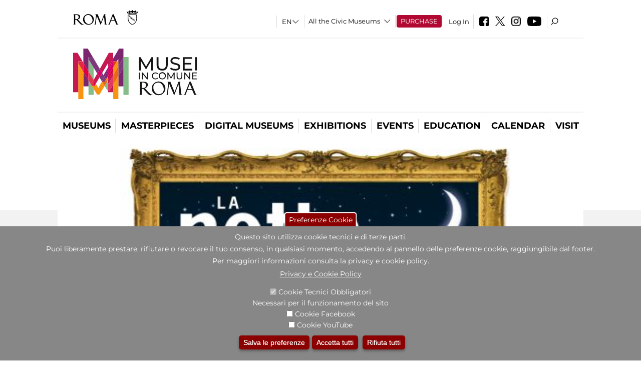

--- FILE ---
content_type: text/css
request_url: https://www.museiincomuneroma.it/sites/all/themes/dark_elegant/css/ricerca.css?t97is5
body_size: 1584
content:
.view-ricerca-avanzata .form-submit{width:auto !important; margin:0 !important; background:#b20932 !important;color:#FFF;height:33px !important; padding:4px 10px 0 10px}

.view-ricerca-avanzata  .form-item label{width:auto !important}

/*
.view-ricerca-avanzata input[type="radio"] {
    -webkit-appearance: checkbox;
    -moz-appearance: checkbox;
    -ms-appearance: checkbox;     
    -o-appearance: checkbox;     
}
*/


.view-ricerca-avanzata input[type="radio"]{
  display: none !important;
}

.view-ricerca-avanzata .form-type-radio{white-space:nowrap}
.view-ricerca-avanzata .form-type-radio:last-child{display:none}

.view-ricerca-avanzata input[type="radio"]+label:before{
  content:'\2713';;color:#FFF; border:1px solid #666; font-weight:bold; font-size:16px; width:18px; height:18px; display:inline-block; text-align:center; line-height:1.15; margin-right:4px; margin-top:4px
}
.view-ricerca-avanzata input[type="radio"]:checked+label:before{
  color:#000
}

.view-ricerca-avanzata .views-exposed-widget{float:none !important; padding:0 !important; display:inline-block !important; vertical-align:bottom !important; margin:6px 10px 6px 0}

.view-ricerca-avanzata  .views-exposed-widget.views-submit-button{margin-right:0 !important}

.view-ricerca-avanzata .container-inline-date > .form-item{margin-right:0}

.view-ricerca-avanzata input, .view-ricerca-avanzata select{margin:0 !important; width: auto !important; display:inline-block !important; height:32px; box-sizing:border-box; max-width:100%; font-size:12px !important}

[id^='block-quicktabs-ricerca-avanzata'] .quicktabs_main.quicktabs-style-sky{border:0 !important; padding:0 !important}

/*
accordion
 #block-quicktabs-ricerca-avanzata .content,  #block-quicktabs-ricerca-avanzata-all .content {display:none }
 */
 
 #block-quicktabs-ricerca-avanzata, #block-quicktabs-ricerca-avanzata-all{border-top:1px solid #DDD;}
 
 .view-ricerca-avanzata .pager{margin-bottom:16px !important}
 
/*
#block-quicktabs-ricerca-avanzata h2:before,#block-views-ricerca-avanzata-block-4 h2:before,
#block-quicktabs-ricerca-avanzata-all h2:before,#block-views-ricerca-avanzata-block-5 h2:before
 {content:'';background:url( /sites/all/themes/dark_elegant/images/accordion-close.jpg);display:inline-block; width:22px; height:22px; margin-right:10px; background-size:100% 100%; vertical-align:-2px}
*/
 
h2.mostraric{cursor:pointer}
 
h2.mostraric:before{background-image:url( /sites/all/themes/dark_elegant/images/accordion-open.jpg) !important}

[id^='block-quicktabs-ricerca-avanzata'] ul.quicktabs-tabs{display:table !important; width:100%;table-layout: fixed;margin-bottom:16px;height:36px; clear:both; overflow:hidden;}
[id^='block-quicktabs-ricerca-avanzata'] ul.quicktabs-tabs li{display:table-cell !important; border-left:2px solid #FFF;
float: none;
font-weight: normal;
list-style: none;
margin: 0;
height: auto;
min-height: 0;
padding: 0;
height:36px !important; overflow:hidden
}
[id^='block-quicktabs-ricerca-avanzata'] ul.quicktabs-tabs li:first-child{border:none}

[id^='block-quicktabs-ricerca-avanzata'] ul.quicktabs-tabs.quicktabs-style-sky li a, [id^='block-quicktabs-ricerca-avanzata'] ul.quicktabs-tabs.quicktabs-style-sky li a:visited {
    float: none;
    display: block;
    height: auto;
    min-height: 0px;
    line-height: inherit;
    text-decoration: none;
    font-size: 16px;
    color: #FFF;
    position: relative;
	text-align:center;
	font-weight:normal;padding:6px;
	background: #d50b3e;
	background: -moz-linear-gradient(top, #d50b3e 0%, #9c072d 100%);
	background: -webkit-linear-gradient(top, #d50b3e 0%,#9c072d 100%);
	background: linear-gradient(to bottom, #d50b3e 0%,#9c072d 100%);
	filter: progid:DXImageTransform.Microsoft.gradient( startColorstr='#d50b3e', endColorstr='#9c072d',GradientType=0 );
	filter: grayscale(100%);
	opacity:0.4;
	padding:5px !important;
	transition: all 0.1s;
	color:#FFF;
	cursor:pointer;
	border:none !important;
	box-sizing:border-box;
	width:100%;
height:36px !important
}

[id^='block-quicktabs-ricerca-avanzata'] ul.quicktabs-tabs.quicktabs-style-sky li.active a, [id^='block-quicktabs-ricerca-avanzata'] ul.quicktabs-tabs.quicktabs-style-sky li.active a:visited, [id^='block-quicktabs-ricerca-avanzata'] ul.quicktabs-tabs.quicktabs-style-sky li.active a:hover, [id^='block-quicktabs-ricerca-avanzata'] ul.quicktabs-tabs.quicktabs-style-sky li a:hover{padding:5px !important; filter: none !important;
opacity:1 !important;height:36px !important;
	background: #d50b3e;
	background: -moz-linear-gradient(top, #d50b3e 0%, #9c072d 100%);
	background: -webkit-linear-gradient(top, #d50b3e 0%,#9c072d 100%);
	background: linear-gradient(to bottom, #d50b3e 0%,#9c072d 100%);
	filter: progid:DXImageTransform.Microsoft.gradient( startColorstr='#d50b3e', endColorstr='#9c072d',GradientType=0 );

}

.view-ricerca-avanzata .view-header{margin-bottom:16px}

/*
.view-ricerca-avanzata .views-row{display:inline-block !important; vertical-align:top;margin:3% 2% 0 0; width:31%; box-sizing:border-box;border-left:1px solid #CCC; padding:3px 0 3px 10px;min-width:200px }
*/

.view-ricerca-avanzata .views-row{margin:16px 0 0 0;border-left:0 solid #CCC; padding:3px 3px 3px 0; box-sizing:border-box; line-height:1.3}

.view-ricerca-avanzata .views-field-title-field{font-weight:600}


#quicktabs-tabpage-ricerca_avanzata-1 .views-row, 
#quicktabs-tabpage-ricerca_avanzata_all-1 .views-row,
#block-views-ricerca-avanzata-block-1 .views-row,  /*-- aggiunto per la ricerca sulle opere --2019.11.22 --*/
#block-views-ricerca-avanzata-block-3 .views-row { /*-- aggiunto per la ricerca sulle opere --2019.11.22 --*/
	width:47%; 
	overflow:hidden; 
	border:0; 
	padding-left:0
	}

#quicktabs-tabpage-ricerca_avanzata-1 .views-row .views-field-field-image, 
#quicktabs-tabpage-ricerca_avanzata_all-1 .views-row .views-field-field-image,
#block-views-ricerca-avanzata-block-1 .views-row .views-field-field-image, /*-- aggiunto per la ricerca sulle opere --2019.11.22 --*/
#block-views-ricerca-avanzata-block-3 .views-row .views-field-field-image{ /*-- aggiunto per la ricerca sulle opere --2019.11.22 --*/
	float:left; 
	margin-right:12px; 
	max-width:90px; 
	max-height:90px;
	overflow:hidden
	}

#quicktabs-tabpage-ricerca_avanzata-1 .views-row .views-field-field-image img, 
#quicktabs-tabpage-ricerca_avanzata_all-1 .views-row .views-field-field-image img,
#block-views-ricerca-avanzata-block-1 .views-row .views-field-field-image img, /*-- aggiunto per la ricerca sulle opere --2019.11.22 --*/
#block-views-ricerca-avanzata-block-3 .views-row .views-field-field-image img{ /*-- aggiunto per la ricerca sulle opere --2019.11.22 --*/
	min-width:90px; 
	min-height:90px;
	width:auto; height:auto
	}
 	
#block-views-ricerca-avanzata-block-1 h2,  /*-- aggiunto per la ricerca sulle opere --2019.11.22 --*/
#block-views-ricerca-avanzata-block-3  h2,  /*-- aggiunto per la ricerca sulle opere --2019.11.22 --*/
#block-views-ricerca-avanzata-block h2{ /*-- aggiunto per la ricerca sulle mostre --2019.11.22 --*/
	display:none;
}
#menu-4040742-1 .view-gruppodimostraevento .view-footer,
#menu-4040742-1 .view-gruppodimostraevento .more-link{
	float:right;
}
#menu-4040742-1 .view-gruppodimostraevento .view-footer .more-link a{
	margin: 5px 8px 16px 0!important;
}

 
 @media (max-width:600px){
.view-ricerca-avanzata input, .view-ricerca-avanzata select{max-width:250px}
}

 @media (max-width:800px){
.view-ricerca-avanzata .views-row{display:block !important; margin:5% 0 0 0; width:100% !important; min-width:0}
}

